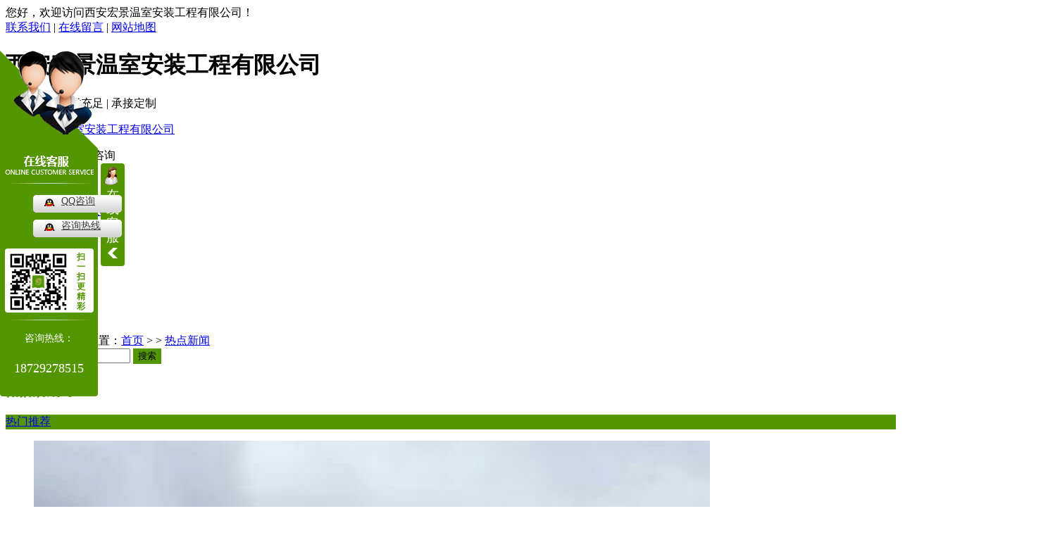

--- FILE ---
content_type: text/html; charset=utf-8
request_url: http://www.hjwsdp.com/11319/1798102.html
body_size: 9693
content:
<!DOCTYPE html PUBLIC "-//W3C//DTD XHTML 1.0 Transitional//EN" "http://www.w3.org/TR/xhtml1/DTD/xhtml1-transitional.dtd">
<html xmlns="http://www.w3.org/1999/xhtml">
    <head>
    <meta http-equiv="Content-Type" content="text/html; charset=utf-8" />
    <link href="/templates/pc_wjdh/favicon.ico" rel="icon" type="image/x-icon" />
    <link href="/templates/pc_wjdh/favicon.ico" rel="shortcut icon" type="image/x-icon" />
    <link rel="bookmark" href="/templates/pc_wjdh/favicon.ico" type="image/x-icon" />
    <meta name="Copyright" content="All Rights Reserved btoe.cn" />
    <meta http-equiv="X-UA-Compatible" content="IE=edge,chrome=1" />
    <title>塞紫铜“春苗计划”助力波尔教育事业发展,塞紫铜“春苗计划”助力波尔教育事业发展-西安宏景温室安装工程有限公司</title>
    <meta name="keywords" content="塞紫铜“春苗计划”助力波尔教育事业发展" />
    <meta name="description" content="2月28日，塞尔维亚紫金铜业开展“紫金春苗计划”，向波尔市乌克&#183;卡拉季奇小学和波尔市小鹿斑比幼儿园分别捐赠价值14万第纳尔的IT设备和价值20万第纳尔的教学设备，助力当地教育事业发展。波尔市乌克&#183;卡拉季奇小学董事伊万娜&#183;帕基奇表示，紫金矿业延续了原RTB公司支持波尔教育事业发展的美好传统，..." />
    <link href="/templates/pc_wjdh/css/css.css" rel="stylesheet" type="text/css" />
    <link href="/templates/pc_wjdh/css/common.css" rel="stylesheet" type="text/css" />
    <style>
.breadcrumb a:hover {
    color: #539602;
}

.wjdh-search .search-s {
    background: #539602;
    border: 1px solid #539602;
}

.side-bar .side-bar-tit i {
    background-color: #539602;
}

.side-bar .side-bar-tit h2 {
    color: #539602;
}

.side-bar dl dt {
    background-color: #539602;
}

.side-bar dl .cur a,
.side-bar dl dd:hover a {
    background-color: #539602;
}

.side-bar dl .tag a:hover {
    background-color: #539602;
}

.side-contact .side-contact-phone {
    background-color: #539602;
}

.wjdh-title h3 {
    border-bottom: 1px solid #539602;
    color: #539602;
}

.wjdh-title h3 a {
    color: #539602;
}

.wjdh-title .tagcell span {
    background-color: #539602;
}

.pages a:hover,
.pages span:hover {
    border: 1px solid #539602;
    color: #539602;
}

.pages .current {
    background-color: #539602;
    border: 1px solid #539602;
}

.relevant .title h3 {
    color: #539602;
}

.wjdh-h3 h3 a {
    color: #539602;
}

.image-list .content ul li .border-top,
.image-list .content ul li .border-right,
.image-list .content ul li .border-bottom,
.image-list .content ul li .border-left {
    background-color: #539602;
}

.image-list .content ul li:hover .title-a {
    color: #539602;
}

.image-list .content ul li:hover .more {
    background-color: #539602;
    border: 1px solid #539602;
}

.text-list ul li .border-top,
.text-list ul li .border-bottom {
    background-color: #539602;
}

.text-list dl dt i {
    background-color: #539602;
}

.text-list ul li:hover dd a {
    color: #539602;
}

.express-lane dl dd a:hover {
    color: #539602;
}

.bottom-contact .tel p span {
    color: #539602;
}

.cat-menu .menu-list .cur a,
.cat-menu .menu-list span:hover a {
    background-color: #539602;
}

.cat-menu .menu-list .cur:before,
.cat-menu .menu-list span:hover:before {
    border-top: 10px solid #539602;
}

.list01 .list01-top:hover .info .more {
    background-color: #539602;
    border: 1px solid #539602;
}

.list01 .list01-top .tag-hot {
    background-color: #539602;
}

.list01 .list ul li:hover {
    border: 1px solid #539602;
}

.list01 .list ul li:hover .more {
    background-color: #539602;
}

.list01 .list ul li:hover .date span {
    color: #539602;
}

.list02 .list ul li:hover {
    border: 1px solid #539602;
}

.list02 .list ul li:hover .info .title-a {
    color: #539602;
}

.list02 .list ul li:hover .info .more {
    background-color: #539602;
    border: 1px solid #539602;
}

.list03 .list ul li .info i em {
    background-color: #539602;
}

.news-list ul li:hover .more {
    color: #539602;
    border: 1px solid #539602;
}

.news-center-company .company-top dl {
    background-color: #539602;
}

.news-center-company .company-top ul li:hover .more {
    background-color: #539602;
    border: 1px solid #539602;
}

.news-center-company .company-list .title dl {
    color: #539602;
}

.news-center-company .company-list .title .title-h3 h3 a {
    color: #539602;
    border-bottom: 1px solid #539602;
}

.news-center-company .company-list .list ul li:hover {
    border: 1px solid #539602;
}

.news-center-company .company-list .list ul li:hover .more {
    background-color: #539602;
}

.news-center-company .company-list .list ul li:hover .date span {
    color: #539602;
}

.industry .industry-left .industry-title {
    background-color: #539602;
}

.industry .industry-right .list ul li:hover {
    background-color: #539602;
}

.industry .industry-right .list ul li:hover .more {
    background-color: #539602;
}

.hot-rec .content .info .title-a {
    background-color: #539602;
}

.hot-rec .content .info .online {
    background-color: #539602;
}

.product-list ul li:hover {
    border: 1px solid #539602;
}

.product-list ul li:hover .info .title-a {
    color: #539602;
}

.product-list ul li:hover .info .more {
    color: #539602;
    border: 1px solid #539602;
}

.prohead .hleft .smallimg dd li a:hover img,
.prohead .hleft .smallimg dd li a.hover img {
    border-color: #539602;
}

.prohead .hright .title-a {
    color: #539602;
}

.prohead .hright .info ul li {
    color: #539602;
}

.prohead .hright .info ul li a {
    color: #539602;
}

.prohead .hright .tel {
    color: #539602;
}

.prohead .hright .tel span {
    color: #539602;
}

.prohead .hright .online a {
    background-color: #539602;
}

.contact .contact-text .title {
    background-color: #539602;
}

.contact .contact-form p span {
    color: #539602;
}

.contact .contact-form .form-button .online {
    background-color: #539602;
    border: 1px solid #539602;
}

.contact .contact-form .form-button .online i {
    background-color: #539602;
}

.driving-way .hd li.on {
    background-color: #539602;
}

.driving-way .map-tab #result:hover {
    background-color: #539602;
}

.message-page-box .on {
    border-bottom: 1px solid #539602;
}
.message-page-box .submit:hover {    
    background-color: #539602;
}
</style>
    <script src="/templates/pc_wjdh/js/n/WJDH_common.js"></script>
    <script type="text/javascript" src="/templates/pc_wjdh/js/n/jquery.qrcode.min.js"></script>
    <script type="text/javascript">

        $(function () {

            var str = window.location.href;

            jQuery('#qrcode').qrcode({

                render: "table", //也可以替换为table

                text: str

            });

            $('.scan').hover(function () {

                $('#qrcode').show();

            }, function () {

                $('#qrcode').hide();

            });

        });

        function toUtf8(str) {

            var out, i, len, c;

            len = str.length;

            for (i = 0; i < len; i++) {

                c = str.charCodeAt(i);

                if ((c >= 0x0001) && (c <= 0x007F)) {

                    out += str.charAt(i);

                } else if (c > 0x07FF) {

                    out += String.fromCharCode(0xE0 | ((c >> 12) & 0x0F));

                    out += String.fromCharCode(0x80 | ((c >> 6) & 0x3F));

                    out += String.fromCharCode(0x80 | ((c >> 0) & 0x3F));

                } else {

                    out += String.fromCharCode(0xC0 | ((c >> 6) & 0x1F));

                    out += String.fromCharCode(0x80 | ((c >> 0) & 0x3F));

                }

            }

            return out;

        }

    </script>
    <script src="http://img.dlwjdh.com/upload/saohei/index.js"></script>
<meta name="baidu-site-verification" content="code-W30JAr1zOs" />
    </head>
    <body>
<!--top-->



<div class="top_box">

  <div class="top">

    <div class="con_width">

      <div class="fl"> 您好，欢迎访问西安宏景温室安装工程有限公司！ </div>

      <div class="fr"> <a href="/55/" title="联系我们">联系我们</a> | <a href="#wjdh-message" title="在线留言">在线留言</a> | <a href="/sitemap.html" title="网站地图">网站地图</a> </div>

    </div>

  </div>

  <div class="con_width logo">

    <div class="ding">

      <h1 class="f20"> <strong>西安宏景温室安装工程有限公司</strong> </h1>

      <p class="f18">厂家直销  |  现货充足  |  承接定制</p>

    </div>

    <div class="fl tb"> <a href="/" title="西安宏景温室安装工程有限公司"> <img src="/templates/pc_wjdh/images/logo.png" alt="西安宏景温室安装工程有限公司" title="西安宏景温室安装工程有限公司" /> </a> </div>

    <div class="logo_phone fr">

      <p> <i>18729278515</i> <span>立即咨询</span> </p>

    </div>

  </div>

</div>

<!--top结束--> 

<!--nav 开始-->

<div class="nav_all" id="fixedNav">

  <div class=" nav">

    <ul class="nav_list">

      

      <li class="nav_li"> <a href="/" title="网站首页" class=""> <span>▪&nbsp;&nbsp;网站首页 </span></a> </li>

      

      <li  class="nav_li"><a href="/49/" title="温室大棚"><span>▪&nbsp;&nbsp;温室大棚</span></a></li>

      

      <li  class="nav_li"><a href="/50/" title="智能温室大棚"><span>▪&nbsp;&nbsp;智能温室大棚</span></a></li>

      

      <li  class="nav_li"><a href="/51/" title="玻璃温室大棚"><span>▪&nbsp;&nbsp;玻璃温室大棚</span></a></li>

      

      <li  class="nav_li"><a href="/52/" title="生态餐厅"><span>▪&nbsp;&nbsp;生态餐厅</span></a></li>

      

      <li  class="nav_li"><a href="/48/" title="产品中心"><span>▪&nbsp;&nbsp;产品中心</span></a></li>

      

      <li  class="nav_li"><a href="/57/" title="工程案例"><span>▪&nbsp;&nbsp;工程案例</span></a></li>

      

      <li  class="nav_li"><a href="/60/" title="客户见证"><span>▪&nbsp;&nbsp;客户见证</span></a></li>

      

      <li  class="nav_li"><a href="/22/" title="新闻资讯"><span>▪&nbsp;&nbsp;新闻资讯</span></a></li>

      

      <li  class="nav_li"><a href="/55/" title="联系我们"><span>▪&nbsp;&nbsp;联系我们</span></a></li>

      

    </ul>

  </div>

</div>



<div class="wjdh-banner" style="background-image: url();"></div>
<input id="thumbimg" type="hidden" value="2,0">

<div class="breadcrumb-search">
  <div class="container">
    <div class="breadcrumb pull-left"> <img alt="当前位置" src="/templates/pc_wjdh/img/home.png">
      当前位置：<a href="/">首页</a>&nbsp;&gt;&nbsp;&gt;&nbsp;<a href="/11319/">热点新闻</a>
    </div>
    <div class="wjdh-search pull-right">
      <div class="form pull-right">
        <input type="text" onblur="if (value ==''){value='请输入关键字'}" onclick="if(this.value=='请输入关键字')this.value=''" value="请输入关键字" class="search-t" id="keywords" name="keywords" onkeydown="if(event.keyCode==13){SiteSearchkwf('#keywords');return false};">
        <button type="submit" class="search-s" onclick="wjdh.methods.search('#keywords');"> 搜索</button>
      </div>
      <div class="search-key pull-right"> </div>
    </div>
  </div>
</div>

<div class="container">
      <div class="side-bar pull-left">
    <div class="side-bar-tit">
          
          <h2> <i></i>热点新闻</h2>
          <span></span>
          
        </div>
    <dl id="wjdh-side-hot">
  <dt><i></i><a href="/48/" title="热门推荐">热门推荐</a></dt>
  <ul>
    
    <li>
      <div class="img"> <a href="/52/13522.html"> <img data-thumb="0" src="http://img.dlwjdh.com/upload/5209/180927/3d4a9a5e188bb0c8deee06d2926033a0.jpg" alt="室内餐厅工程"> </a> </div>
      <a href="/52/13522.html" title="室内餐厅工程" class="title-a">室内餐厅工程</a> </li>
    
    <li>
      <div class="img"> <a href="/52/13520.html"> <img data-thumb="0" src="http://img.dlwjdh.com/upload/5209/180927/d344c66a0ed684d827c35f4ac856c02c.jpg" alt="绿色餐厅加工"> </a> </div>
      <a href="/52/13520.html" title="绿色餐厅加工" class="title-a">绿色餐厅加工</a> </li>
    
    <li>
      <div class="img"> <a href="/52/13519.html"> <img data-thumb="0" src="http://img.dlwjdh.com/upload/5209/180927/f5bec98b19e2fbd9fc426218abd18ab9.jpg" alt="休闲餐厅"> </a> </div>
      <a href="/52/13519.html" title="休闲餐厅" class="title-a">休闲餐厅</a> </li>
    
    <li>
      <div class="img"> <a href="/52/13517.html"> <img data-thumb="0" src="http://img.dlwjdh.com/upload/5209/180927/c77df97fea934acdd1df65859f7c69b0.jpg" alt="西安生态餐厅价格"> </a> </div>
      <a href="/52/13517.html" title="西安生态餐厅价格" class="title-a">西安生态餐厅价格</a> </li>
    
    <li>
      <div class="img"> <a href="/51/13515.html"> <img data-thumb="0" src="http://img.dlwjdh.com/upload/5209/180927/38986cc2dda49533d77ff0de34ef8800.jpg" alt="西安玻璃花卉大棚"> </a> </div>
      <a href="/51/13515.html" title="西安玻璃花卉大棚" class="title-a">西安玻璃花卉大棚</a> </li>
    
  </ul>
</dl>

    <div class="side-contact">
          <div class="side-contact-phone"> 咨询热线
        <p> 18729278515</p>
      </div>
          <div class="side-contact-adress"> 地址：西安市临潼区秦陵街办古地新村 </div>
        </div>
  </div>
      <div class="wjdh-main pull-right">
    <div class="content-show">
          <div class="page-about">
        <h3> 塞紫铜“春苗计划”助力波尔教育事业发展 </h3>
        <div class="news_author"> 作者：admin 发布日期：
              2022-03-15
              <a href="#" class="scan" title="二维码分享">二维码分享
          <div id="qrcode" style="display: none"> </div>
          </a> </div>
        <div class="page-content"> <p>2月28日，塞尔维亚紫金铜业开展“紫金春苗计划”，向波尔市乌克·卡拉季奇小学和波尔市小鹿斑比幼儿园分别捐赠价值14万第纳尔的IT设备和价值20万第纳尔的教学设备，助力当地教育事业发展。</p>
<p>波尔市乌克·卡拉季奇小学董事伊万娜·帕基奇表示，紫金矿业延续了原RTB公司支持波尔教育事业发展的美好传统，大力支持学校教学设备的现代化升级，为教学提供了极大便利，对学校发展意义重大。</p>
<p style="text-align: center;"></p>
<p>“塞紫铜是一家具有社会责任感的公司，我们感激塞紫铜的及时帮助。” 幼儿园负责人利利亚娜·拉迪切维奇表示。小鹿斑比幼儿园成立于40年前，是波尔*大的学前儿童教育机构，经过时间的洗礼，大多办公设施都已经老化，塞紫铜的帮助为孩子们的安全和发展提供了保障。</p>
<p>为更好地帮助波尔教育文化和医疗卫生事业发展，塞紫铜2022年制定了“紫金春苗计划”和“紫金关爱计划”两项专项发展计划，旨在通过一系列社区发展项目，提高波尔人民生活质量和幸福感。今后，塞紫铜将继续实施更加普惠、更接地气、更具长期效益的社区项目，打造良好社区关系。</p>
<p>据悉，过去三年，塞紫铜已为波尔州社区发展提供折合约1500万元的支持，开展八十余个相关项目。</p><p class="ai_wjdhcms">本文转载自中国有色网，内容均来自于互联网，不代表本站观点，内容版权归属原作者及站点所有，如有对您造成影响，请及时联系我们予以删除！</p> </div>
      </div>
          <div class="adjacent">
        <ul>
              <li>上一篇：<a href="/11319/1769268.html">中国恩菲子公司长沙矿山院中标矿山防治水施工总承包项目</a></li>
              <li>下一篇：<a href="/11319/1805469.html">东南铜业阴极铜在LME成功注册</a></li>
            </ul>
      </div>
          <div class="relevant">
        <div class="title"> <a href="/11319/" class="back">【返回列表】</a>
              <h3> 【推荐阅读】↓</h3>
              <div class="tag"> </div>
            </div>
        <div class="content">
              <ul>
            
            <li><a href="/789/2349155.html" title="西安玻璃温室大棚">西安玻璃温室大棚</a> </li>
            
            <li><a href="/789/2347904.html" title="西安生态餐厅：绿色饮食新选择">西安生态餐厅：绿色饮食新选择</a> </li>
            
            <li><a href="/789/2347585.html" title="西安生态餐厅指南：品味大自然的馈赠">西安生态餐厅指南：品味大自然的馈赠</a> </li>
            
            <li><a href="/789/2345215.html" title="漫步西安街头，感受生态餐厅风潮">漫步西安街头，感受生态餐厅风潮</a> </li>
            
            <li><a href="/789/2341250.html" title="西安生态餐厅赏析：环保与美食的..结合">西安生态餐厅赏析：环保与美食的..结合</a> </li>
            
            <li><a href="/789/2337873.html" title="西安智能温室大棚">西安智能温室大棚</a> </li>
            
            <li><a href="/789/2337054.html" title="西安生态餐厅盘点：健康美食新潮流">西安生态餐厅盘点：健康美食新潮流</a> </li>
            
            <li><a href="/789/2336507.html" title="探寻西安绿色生态餐厅的魅力">探寻西安绿色生态餐厅的魅力</a> </li>
            
            <li><a href="/789/2332016.html" title="西安生态餐厅：绿色饮食新选择">西安生态餐厅：绿色饮食新选择</a> </li>
            
            <li><a href="/789/2331133.html" title="美味与环保并重：西安生态餐厅探访记">美味与环保并重：西安生态餐厅探访记</a> </li>
            
          </ul>
              <div class="clearfix"> </div>
            </div>
      </div>
        </div>
  </div>
      <div class="clearfix"> </div>
      <div class="line"> </div>
      <div class="express-lane">
  <h3> 快速通道 Express Lane</h3>
  <div class="content">
    <dl>
      <dt>项目直通车：</dt>
      
      <dd> <a href="/49/" title="温室大棚">温室大棚</a> </dd>
      
      <dd> <a href="/50/" title="智能温室大棚">智能温室大棚</a> </dd>
      
      <dd> <a href="/51/" title="玻璃温室大棚">玻璃温室大棚</a> </dd>
      
      <dd> <a href="/52/" title="生态餐厅">生态餐厅</a> </dd>
      
    </dl>
  </div>
</div>
<div class="bottom-contact"> <span class="tel">咨询热线
  <p> 18729278515<span>18729278515</span></p>
  </span><span class="qq">
  <p> 邮箱：663607892@qq.com</p>
  <p> Q&nbsp;&nbsp;Q：663607892</p>
  </span> </div>

    </div>
<div class="footer clear">
  <div class="footer-r-bottom clear con_width">
    <ul class="foot_dh fl">
      <li> <a href="/" title="网站首页 "> <span>▪&nbsp;&nbsp;首页</span> </a> </li>
      
      <li><a href="/49/" title="温室大棚">▪&nbsp;&nbsp;温室大棚</a></li>
      
      <li><a href="/50/" title="智能温室大棚">▪&nbsp;&nbsp;智能温室大棚</a></li>
      
      <li><a href="/51/" title="玻璃温室大棚">▪&nbsp;&nbsp;玻璃温室大棚</a></li>
      
      <li><a href="/52/" title="生态餐厅">▪&nbsp;&nbsp;生态餐厅</a></li>
      
      <li><a href="/48/" title="产品中心">▪&nbsp;&nbsp;产品中心</a></li>
      
      <li><a href="/57/" title="工程案例">▪&nbsp;&nbsp;工程案例</a></li>
      
      <li><a href="/60/" title="客户见证">▪&nbsp;&nbsp;客户见证</a></li>
      
      <li><a href="/22/" title="新闻资讯">▪&nbsp;&nbsp;新闻资讯</a></li>
      
      <li><a href="/55/" title="联系我们">▪&nbsp;&nbsp;联系我们</a></li>
      
    </ul>
    <div class="footer-b-l fl">
      <h2>西安宏景温室安装工程有限公司  版权所有</h2>
      <p>详细地址：西安市临潼区秦陵街办古地新村 </p>
      <p> 联系电话：18729278515 </p>
     
      <p>
        技术支持：<a href="http://www.btoe.cn" target="_blank" rel="external nofollow" title="动力无限">动力无限</a>
        &nbsp;&nbsp;
        <a href="http://www.wjdhcms.com" target="_blank" rel="external nofollow" title="万家灯火"><img src="http://img.dlwjdh.com/upload/5.png" width="99px" height="18px" title="万家灯火" alt="万家灯火"></a>
        &nbsp;&nbsp;
        <script type="text/javascript">var cnzz_protocol = (("https:" == document.location.protocol) ? " https://" : " http://");document.write(unescape("%3Cspan id='cnzz_stat_icon_1274666754'%3E%3C/span%3E%3Cscript src='" + cnzz_protocol + "s11.cnzz.com/stat.php%3Fid%3D1274666754%26show%3Dpic' type='text/javascript'%3E%3C/script%3E"));</script>
      </p>
      <p>
        备案号：<a href="http://beian.miit.gov.cn" target="_blank" title="陕ICP备18016011号-1" rel="nofollow">陕ICP备18016011号-1</a>
        <a href="/sitemap.html" title="网站地图">网站地图</a> &nbsp; <a href="/rss.xml" title="RSS">RSS </a>&nbsp; <a href="/sitemap.xml" title="XML">XML </a> &nbsp;&nbsp;
     
      </p>
    </div>
    <div class="footer-b-r fr"> <img title="微信二维码" alt="微信二维码" src="http://img.dlwjdh.com/upload/5209/180927/5b21ff95eed66207fb4565837cfee8b0.png"> </div>
  </div>
</div>
<link href="/templates/pc_wjdh/css/messagebox.css" rel="stylesheet" type="text/css" />
<style>

 .wjdh-mess-container .wjdh-mess-head {

 	background-color: #539602;

 }

 .wjdh-mess-foot-send-btn {

 	border: 1px solid #539602;

 	background: #539602;

 }

</style>
<ins class="wjdh-mess-container"> <ins class="wjdh-mess-head"> <ins class="wjdh-mess-fold"></ins>请您留言</ins> <ins class="wjdh-mess-text2">
<p>西安宏景温室安装工程有限公司</p>
<span>18729278515</span></ins> <ins class="wjdh-mess-body"> <ins class="wjdh-mess-item wjdh-mess-clearfix"> <ins class="wjdh-mess-item-head"><i class="head_bd_bp_messName  head-icon"></i></ins> <ins class="wjdh-mess-input-wrap">
<input type="text" id="wjdh-mess-name" class="wjdh-mess-item-body" placeholder="姓名">
</ins> </ins> <ins class="wjdh-mess-item wjdh-mess-clearfix"> <ins class="wjdh-mess-item-head"><i class="head_bd_bp_messPhone head-icon"></i></ins> <ins class="wjdh-mess-input-wrap">
<input type="text" id="wjdh-mess-tel" class="wjdh-mess-item-body" placeholder="电话">
</ins> </ins> <ins class="wjdh-mess-item wjdh-mess-clearfix"> <ins class="wjdh-mess-item-head"><i class="head_bd_bp_messEmail head-icon"></i></ins> <ins class="wjdh-mess-input-wrap">
<textarea rows="3" id="wjdh-mess-content" placeholder="留言内容"></textarea>
</ins> </ins> </ins> <ins class="wjdh-mess-foot"> <a class="wjdh-mess-foot-send-btn" id="wjdh-mess-foot-send-btn">提 交</a> </ins> <ins class="wjdh-mess-powerby"> 技术支持：万家灯火 </ins> </ins>
<script type="text/javascript">

$(function(){

	var status = 1;

	$('body').on('click','.wjdh-mess-head',function() {

		if(status==1){

			$('.wjdh-mess-container').animate({bottom: '-287px'});

			status=0;

		}else {

			$('.wjdh-mess-container').animate({bottom: '0'});

			status=1;

		}

	});

	$('.wjdh-mess-foot-send-btn').click(function() {

		var kcontent = $('#wjdh-mess-content').val();

		var kuser = $('#wjdh-mess-name').val();

		var kphone = $('#wjdh-mess-tel').val();

		if (kuser == "") {

			$("#wjdh-mess-content").focus();

			return false;

		}

		if (kphone == "") {

			$("#wjdh-mess-name").focus();

			return false;

		}

		if (kcontent == "") {

			$("#wjdh-mess-tel").focus();

			return false;

		}else if(kcontent.length<20) {		

			alert("留言内容不足20字！")

			return false;

		}

		$.post("/api/message.ashx?action=add", {

			"kcontent": kcontent,

			"kuser": kuser,

			"kphone": kphone,

		}, function (d) {

			if (d == "1") {

				alert("留言提交成功");

				$('#wjdh-mess-content').val("");

				$('#wjdh-mess-name').val("");

				$('#wjdh-mess-tel').val("");

			} else {

				alert("留言提交失败！");

			}

		})

	})

})

</script>
<script type="text/javascript" src="http://tongji.wjdhcms.com/js/tongji.js?siteid=7b670d553471ad0fd7491c75bad587ff"></script><script type="text/javascript" src="http://jinghong.s1.dlwjdh.com/upload/5209/kefu.js?color=539602"></script>
<script src="/templates/pc_wjdh/js/n/base.js" type="text/javascript" charset="utf-8"></script>
<link href="/templates/pc_wjdh/css/extra.css" rel="stylesheet" type="text/css" />
<div class="wjdh-float">
  <ul>
    <li><a href="javascript:docscroll('body');" title="返回顶部"> <img alt="返回顶部" title="返回顶部" src="/templates/pc_wjdh/img/ico-top.png" /></a></li>
    <li class="bdsharebuttonbox"><a title="在线分享" data-cmd="more"></a></li>
    <li><a href="#wjdh-message" title="在线留言"> <img alt="在线留言" title="在线留言" src="/templates/pc_wjdh/img/ico-message.png" /></a></li>
    <li><a href="/61/" title="主营业务"> <img alt="主营业务" title="主营业务" src="/templates/pc_wjdh/img/ico-product.png" /></a>
      <ul>
        
        <li> <a href="/49/" title="温室大棚" >温室大棚</a> </li>
        
        <li> <a href="/50/" title="智能温室大棚" >智能温室大棚</a> </li>
        
        <li> <a href="/51/" title="玻璃温室大棚" >玻璃温室大棚</a> </li>
        
        <li> <a href="/52/" title="生态餐厅" >生态餐厅</a> </li>
        
      </ul>
    </li>
  </ul>
</div>

</body>
</html>
